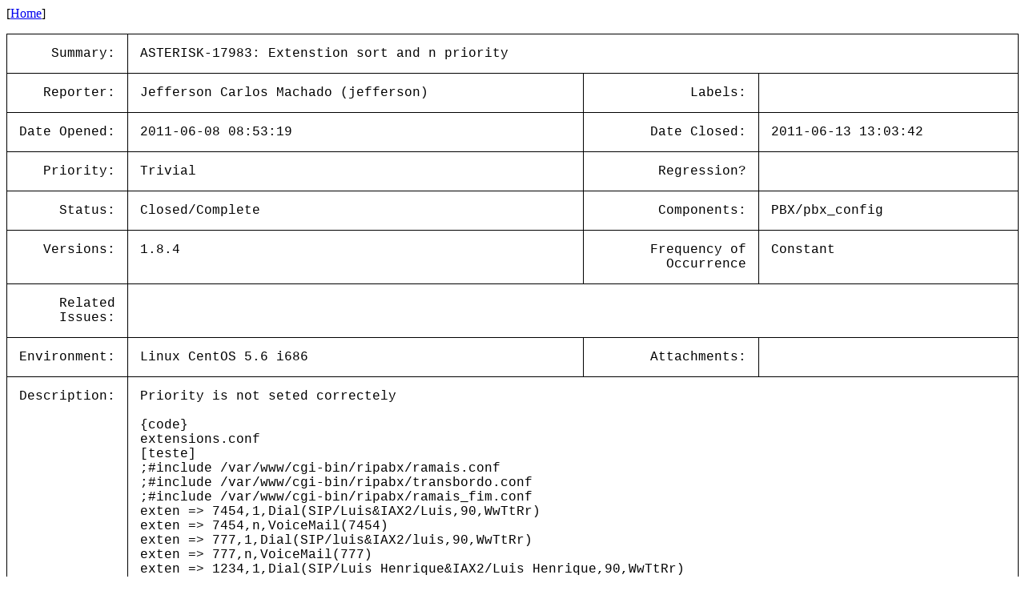

--- FILE ---
content_type: text/html; charset=utf-8
request_url: https://issues-archive.asterisk.org/ASTERISK-17983
body_size: 6822
content:

<html>
<head>
 <meta name="viewport" content="width=device-width, initial-scale=1">
<style>
    table.outer {
        border-collapse: collapse;
    }
    table.outer td {
        border: 1px solid;
        padding: 15px;
    }
    td {
        font-family: "Lucida Console", "Courier New", monospace;
        vertical-align: text-top;
    }

    .title {
        text-align: right;
    }

    table.inner td {
        border: 0px;
        padding: 5px;
    }

</style>
<title>ASTERISK-17983: Extenstion sort and n priority</title></head>
<body>
[<a href='/'>Home</a>]<p><table class='outer'>
<tr><td class='title'>Summary:</td><td colspan=3>ASTERISK-17983: Extenstion sort and n priority</td></tr>
<tr><td class='title'>Reporter:</td><td>Jefferson Carlos Machado (jefferson)</td><td class='title'>Labels:</td><td></td></tr>
<tr><td class='title'>Date Opened:</td><td>2011-06-08 08:53:19</td><td class='title'>Date Closed:</td><td>2011-06-13 13:03:42</td></tr>
<tr><td class='title'>Priority:</td><td>Trivial</td><td class='title'>Regression?</td><td></td></tr>
<tr><td class='title'>Status:</td><td>Closed/Complete</td><td class='title'>Components:</td><td>PBX/pbx_config </td></tr>
<tr><td class='title'>Versions:</td><td>1.8.4 </td><td class='title'>Frequency of<br>Occurrence</td><td>Constant</td></tr>
<tr><td class='title'>Related<br>Issues:</td><td colspan=3><table class='inner'></table></td></tr>
<tr><td class='title'>Environment:</td><td>Linux CentOS 5.6 i686</td><td class='title'>Attachments:</td><td></td></tr>
<tr><td class='title'>Description:</td><td colspan=3>Priority is not seted correctely<br>
<br>
{code}<br>
extensions.conf<br>
[teste]<br>
;#include /var/www/cgi-bin/ripabx/ramais.conf<br>
;#include /var/www/cgi-bin/ripabx/transbordo.conf<br>
;#include /var/www/cgi-bin/ripabx/ramais_fim.conf<br>
exten =&gt; 7454,1,Dial(SIP/Luis&amp;IAX2/Luis,90,WwTtRr)<br>
exten =&gt; 7454,n,VoiceMail(7454)<br>
exten =&gt; 777,1,Dial(SIP/luis&amp;IAX2/luis,90,WwTtRr)<br>
exten =&gt; 777,n,VoiceMail(777)<br>
exten =&gt; 1234,1,Dial(SIP/Luis Henrique&amp;IAX2/Luis Henrique,90,WwTtRr)<br>
exten =&gt; 1234,n,VoiceMail(1234)<br>
exten =&gt; 999,1,Dial(SIP/LUIS&amp;IAX2/LUIS,90,WwTtRr)<br>
exten =&gt; 999,n,VoiceMail(999)<br>
exten =&gt; 999,n,Macro(transbordo,777,${EXTEN})<br>
exten =&gt; 7454,n,Hangup<br>
exten =&gt; 777,n,Hangup<br>
exten =&gt; 1234,n,Hangup<br>
exten =&gt; 999,n,Hangup<br>
{code}<br>
<br>
{code}<br>
voip0*CLI&gt; dialplan show teste<br>
[ Context &#x27;teste&#x27; created by &#x27;pbx_config&#x27; ]<br>
 &nbsp;&#x27;1234&#x27; =&gt; &nbsp; &nbsp; &nbsp; &nbsp; 1. Dial(SIP/Luis Henrique&amp;IAX2/Luis Henrique,90,WwTtRr) [pbx_config]<br>
 &nbsp; &nbsp; &nbsp; &nbsp; &nbsp; &nbsp; &nbsp; &nbsp; &nbsp; &nbsp;2. VoiceMail(1234) &nbsp; &nbsp; &nbsp; &nbsp; &nbsp; &nbsp; &nbsp; &nbsp; &nbsp; &nbsp; &nbsp; &nbsp; &nbsp; &nbsp;[pbx_config]<br>
 &nbsp; &nbsp; &nbsp; &nbsp; &nbsp; &nbsp; &nbsp; &nbsp; &nbsp; &nbsp;6. Hangup() &nbsp; &nbsp; &nbsp; &nbsp; &nbsp; &nbsp; &nbsp; &nbsp; &nbsp; &nbsp; &nbsp; &nbsp; &nbsp; &nbsp; &nbsp; &nbsp; &nbsp; [pbx_config]<br>
 &nbsp;&#x27;7454&#x27; =&gt; &nbsp; &nbsp; &nbsp; &nbsp; 1. Dial(SIP/Luis&amp;IAX2/Luis,90,WwTtRr) &nbsp; &nbsp; &nbsp; &nbsp; [pbx_config]<br>
 &nbsp; &nbsp; &nbsp; &nbsp; &nbsp; &nbsp; &nbsp; &nbsp; &nbsp; &nbsp;2. VoiceMail(7454) &nbsp; &nbsp; &nbsp; &nbsp; &nbsp; &nbsp; &nbsp; &nbsp; &nbsp; &nbsp; &nbsp; &nbsp; &nbsp; &nbsp;[pbx_config]<br>
 &nbsp; &nbsp; &nbsp; &nbsp; &nbsp; &nbsp; &nbsp; &nbsp; &nbsp; &nbsp;4. Hangup() &nbsp; &nbsp; &nbsp; &nbsp; &nbsp; &nbsp; &nbsp; &nbsp; &nbsp; &nbsp; &nbsp; &nbsp; &nbsp; &nbsp; &nbsp; &nbsp; &nbsp; [pbx_config]<br>
 &nbsp;&#x27;777&#x27; =&gt; &nbsp; &nbsp; &nbsp; &nbsp; &nbsp;1. Dial(SIP/luis&amp;IAX2/luis,90,WwTtRr) &nbsp; &nbsp; &nbsp; &nbsp; [pbx_config]<br>
 &nbsp; &nbsp; &nbsp; &nbsp; &nbsp; &nbsp; &nbsp; &nbsp; &nbsp; &nbsp;2. VoiceMail(777) &nbsp; &nbsp; &nbsp; &nbsp; &nbsp; &nbsp; &nbsp; &nbsp; &nbsp; &nbsp; &nbsp; &nbsp; &nbsp; &nbsp; [pbx_config]<br>
 &nbsp; &nbsp; &nbsp; &nbsp; &nbsp; &nbsp; &nbsp; &nbsp; &nbsp; &nbsp;5. Hangup() &nbsp; &nbsp; &nbsp; &nbsp; &nbsp; &nbsp; &nbsp; &nbsp; &nbsp; &nbsp; &nbsp; &nbsp; &nbsp; &nbsp; &nbsp; &nbsp; &nbsp; [pbx_config]<br>
 &nbsp;&#x27;999&#x27; =&gt; &nbsp; &nbsp; &nbsp; &nbsp; &nbsp;1. Dial(SIP/LUIS&amp;IAX2/LUIS,90,WwTtRr) &nbsp; &nbsp; &nbsp; &nbsp; [pbx_config]<br>
 &nbsp; &nbsp; &nbsp; &nbsp; &nbsp; &nbsp; &nbsp; &nbsp; &nbsp; &nbsp;2. VoiceMail(999) &nbsp; &nbsp; &nbsp; &nbsp; &nbsp; &nbsp; &nbsp; &nbsp; &nbsp; &nbsp; &nbsp; &nbsp; &nbsp; &nbsp; [pbx_config]<br>
 &nbsp; &nbsp; &nbsp; &nbsp; &nbsp; &nbsp; &nbsp; &nbsp; &nbsp; &nbsp;3. Macro(transbordo,777,${EXTEN}) &nbsp; &nbsp; &nbsp; &nbsp; &nbsp; &nbsp; [pbx_config]<br>
 &nbsp; &nbsp; &nbsp; &nbsp; &nbsp; &nbsp; &nbsp; &nbsp; &nbsp; &nbsp;7. Hangup() &nbsp; &nbsp; &nbsp; &nbsp; &nbsp; &nbsp; &nbsp; &nbsp; &nbsp; &nbsp; &nbsp; &nbsp; &nbsp; &nbsp; &nbsp; &nbsp; &nbsp; [pbx_config]<br>
<br>
-= 4 extensions (13 priorities) in 1 context. =-<br>
{code}</td></tr>
<tr><td class='title'>Comments:</td><td colspan=3>By: David Woolley (davidw) 2011-06-08 09:29:52.282-0500<br><br>I believe this is how it is supposed to work. n gives the previous line&#x27;s priority, plus one, not the the priority of the last literal match on the pattern field.<br>
<br>
In any case, even if not as intended, it doesn&#x27;t meet the criteria for &quot;major&quot;.<br><hr>
By: Jefferson Carlos Machado (jefferson) 2011-06-08 14:37:34.961-0500<br><br>Sure, but it must be done after sort not before.<br><hr>
By: David Woolley (davidw) 2011-06-09 05:25:48.372-0500<br><br>Where is this specified? &nbsp;If it is not specified, then the de facto behaviour is the specification.<br>
<br>
Also, if this were a bug, the correct component would be PBX/pbx_config<br><hr>
By: David Woolley (davidw) 2011-06-09 07:20:46.523-0500<br><br>This is what extensions.conf.sample says for 1.8.4:<br>
<br>
; Each step of an extension is ordered by priority, which must always start<br>
; with 1 to be considered a valid extension. &nbsp;The priority &quot;next&quot; or &quot;n&quot; means<br>
; the previous priority plus one, regardless of whether the previous priority<br>
; was associated with the current extension or not. &nbsp;The priority &quot;same&quot; or &quot;s&quot;<br>
<br>
Note the bit that says regardless of whether the previous line was for the current extension.<br><hr>
By: Jefferson Carlos Machado (jefferson) 2011-06-09 08:39:04.101-0500<br><br>Sorry for my english.<br>
Is mu fist time here. <br>
I open this issue with 2 components, pbx_config and dial.<br>
you can see the priority 1 for each extenstions, but if I am sure, the n priority is replaced before the context be sorted.<br><hr>
By: Leif Madsen (lmadsen) 2011-06-13 13:03:20.719-0500<br><br>I&#x27;m closing this issue due to the note that specifically states that the extensions and such must all be grouped together.<br><hr>
</table>
</body></html>
